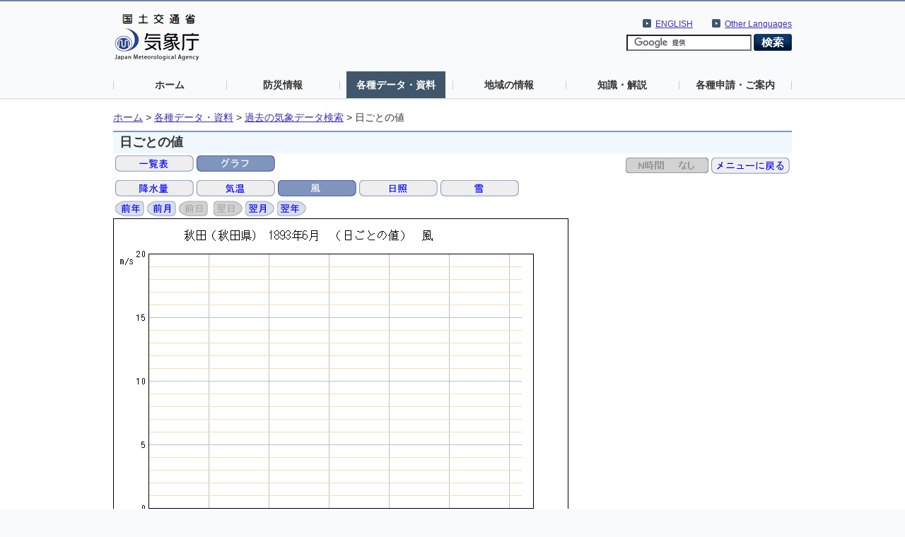

--- FILE ---
content_type: text/html; charset=UTF-8
request_url: https://www.data.jma.go.jp/stats/etrn/view/daily_s1.php?prec_no=32&block_no=47582&year=1893&month=06&day=24&view=g_wsp
body_size: 6352
content:
<!doctype html>
<html lang="ja">
<head>
<meta charset="UTF-8">
<title>気象庁｜過去の気象データ検索</title>
<meta name="Author" content="気象庁 Japan Meteorological Agency">
<meta name="keywords" content="気象庁 Japan Meteorological Agency">
<meta name="description" content="気象庁｜過去の気象データ検索">
<meta http-equiv="Content-Style-Type" content="text/css">
<meta http-equiv="Content-Script-Type" content="text/javascript">
<link rel="stylesheet" type="text/css" href="/com/css/define.css" media="all">
<link rel="stylesheet" type="text/css" href="../../css/default.css" media="all">
<script language="JavaScript" type="text/JavaScript" src="/com/js/jquery.js"></script>
<script language="JavaScript" type="text/JavaScript" src="../js/jquery.tablefix.js"></script>
<style type="text/css" media="all"><!-- @import url(/com/default.css); --></style>
<link rel="stylesheet" type="text/css" href="../../data/css/kako.css" media="all">
<link rel="stylesheet" type="text/css" href="../../data/css/print.css" media="print">
</head>
<body>
<noscript><div>すべての機能をご利用いただくにはJavascriptを有効にしてください。</div></noscript>
<!--header start -->
<div id="header_area">
  <div id="nheader">
    <div id="logo"><a href="//www.jma.go.jp/jma/index.html"><img src="/jma/com/images/logo.gif" alt="気象庁" width="120" height="67" /></a></div>
    <div id="header2_right">
      <div id="header2_link">
        <ul>
          <li xml:lang="en" lang="en"><a href="//www.jma.go.jp/jma/kokusai/multi.html">Other Languages</a></li>
        </ul>
      </div>
      <div id="header2_link">
        <ul>
          <li xml:lang="en" lang="en"><a href="//www.jma.go.jp/jma/indexe.html">ENGLISH</a></li>
        </ul>
      </div>
<!-- search -->
      <div id="gsearch">
        <form id="cse-search-box" action="//google.com/cse">
          <input type="hidden" name="cx" value="009950868052057056798:0yrbmp7chwi">
          <input type="hidden" name="ie" value="UTF-8">
          <input type="text" name="q">
          <input type="image" name="sa" src="/jma/com/images/btn_search6.png" alt="検索">
        </form>
        <script type="text/javascript" src="//www.google.com/cse/brand?form=cse-search-box&lang=ja"></script>
      </div>
<!-- search end-->
    </div>
    <ul id="gnavi">
      <li><a href="//www.jma.go.jp/">ホーム</a></li>
      <li><a href="//www.jma.go.jp/jma/menu/menuflash.html">防災情報</a></li>
      <li><a href="//www.jma.go.jp/jma/menu/menureport.html" class="on">各種データ・資料</a></li>
      <li><a href="//www.jma.go.jp/jma/menu/areas.html">地域の情報</a></li>
      <li><a href="//www.jma.go.jp/jma/menu/menuknowledge.html">知識・解説</a></li>
      <li><a href="//www.jma.go.jp/jma/menu/menuappli.html">各種申請・ご案内</a></li>
    </ul>
  </div>
</div>
<!--header end -->

<div id="contents_area2">
  <div id="ncontents2">
<!-- pankuzu menu -->
<div class="print">
  <ul class="breadcrumb2">
  <li><a href="//www.jma.go.jp/">ホーム</a>&nbsp;&gt;&nbsp;</li>
  <li><a href="//www.jma.go.jp/jma/menu/menureport.html">各種データ・資料</a>&nbsp;&gt;&nbsp;</li>
  <li><a href="../index.php?prec_no=32&block_no=47582&year=1893&month=06&day=24&view=g_wsp">過去の気象データ検索</a>&nbsp;&gt;&nbsp;</li>
  <li>日ごとの値</li>
  </ul></div>
<!-- //pankuzu menu -->

<div id="main">
<!-- contents -->
<h1 class="print">日ごとの値</h1>

<div class="print"><table style="float:left"><tr><td><a href="daily_s1.php?prec_no=32&block_no=47582&year=1893&month=06&day=24&view=p1"><img src="../../data/icon/true/table.gif" alt="一覧表"></a></td><td><img src="../../data/icon/sellected/graph.gif" alt="グラフ"></td></tr></table><table style="margin-left: auto"><tr><td><img src="../../data/icon/false/Ntime.gif" alt="N時間表示選択"></a></td><td><a href="../index.php?prec_no=32&block_no=47582&year=1893&month=06&day=24&view=g_wsp"><img src="../../data/icon/true/2menu.gif" alt="メニューに戻る"></a></td></tr></table><table><tr><td><a href="daily_s1.php?prec_no=32&block_no=47582&year=1893&month=06&day=24&view=g_pre"><img src="../../data/icon/true/g_pre.gif" alt="降水量"></a></td><td><a href="daily_s1.php?prec_no=32&block_no=47582&year=1893&month=06&day=24&view=g_tem"><img src="../../data/icon/true/g_tem.gif" alt="気温"></a></td><td><img src="../../data/icon/sellected/g_wind.gif" alt="風"></td><td><a href="daily_s1.php?prec_no=32&block_no=47582&year=1893&month=06&day=24&view=g_sun"><img src="../../data/icon/true/g_sun.gif" alt="日照"></a></td><td><a href="daily_s1.php?prec_no=32&block_no=47582&year=1893&month=06&day=24&view=g_snc"><img src="../../data/icon/true/g_snow.gif" alt="雪"></a></td></tr></table><table><tr><td><a href="daily_s1.php?prec_no=32&block_no=47582&year=1892&month=06&day=24&view=g_wsp"><img src="../../data/icon/true/year1.gif" alt="前年"></a></td><td><a href="daily_s1.php?prec_no=32&block_no=47582&year=1893&month=05&day=24&view=g_wsp"><img src="../../data/icon/true/month1.gif" alt="前月"></a></td><td><img src="../../data/icon/false/day1.gif" alt="前日"></td><td></td><td><img src="../../data/icon/false/day2.gif" alt="翌日"></td><td><a href="daily_s1.php?prec_no=32&block_no=47582&year=1893&month=07&day=24&view=g_wsp"><img src="../../data/icon/true/month2.gif" alt="翌年"></a></td><td><a href="daily_s1.php?prec_no=32&block_no=47582&year=1894&month=06&day=24&view=g_wsp"><img src="../../data/icon/true/year2.gif" alt="翌年"></a></td></tr></table></div>
<img src="daily_s2.php?prec_no=32&block_no=47582&year=1893&month=06&day=24&view=g_wsp" alt="日ごとの値のグラフ">
</div>
<hr class="print" style="color:#DADFEC" /><div class="print"><table style='margin-left:auto;margin-right:0px'><tr><td><ul class="pagelink mtx"><li><a href="../../data/mdrr/man/first.html">利用される方へ</a></li></ul></td><td><ul class="pagelink mtx"><li><a href="../../data/mdrr/faq/index_k.html">よくある質問（FAQ）</a></li></ul></td><td><ul class="pagelink mtx"><li><a href="//www.jma.go.jp/jma/kishou/know/stats/index.html">気象観測統計の解説</a></li></ul></td><td><ul class="pagelink mtx"><li><a href="//www.data.jma.go.jp/cpd/longfcst/tenkou_index.html">年・季節・各月の天候</a></li></ul></td></tr></table></div><p class="totop"><a href="#nheader">このページのトップへ</a></p>
</div>
</div>

<div id="footer_area"><div id="nfooter"><ul><li><a href="//www.jma.go.jp/jma/kishou/info/coment.html">気象庁ホームページについて</a></li></ul></div></div></body>
</html>

